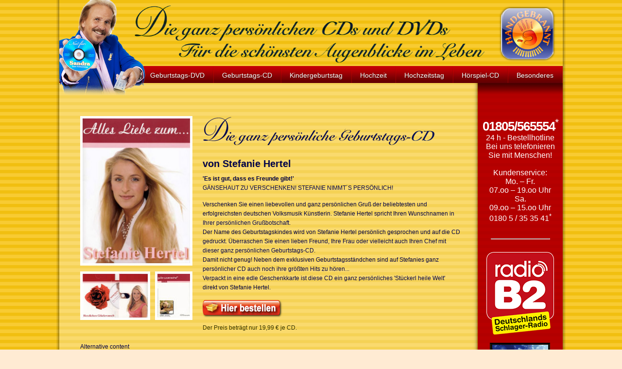

--- FILE ---
content_type: text/html
request_url: https://www.handgebrannt.de/geburtstagscd_stefanie.html?warenkorb_id=27140609
body_size: 20884
content:


<!DOCTYPE HTML PUBLIC "-//W3C//DTD XHTML 1.0 Strict//EN" "http://www.w3.org/TR/xhtml1/DTD/xhtml1-strict.dtd">
<html class="cufon-active cufon-ready" xml:lang="en" xmlns="http://www.w3.org/1999/xhtml">
<head>

<meta http-equiv="Content-Type" content="text/html; charset=UTF-8">
	<title>handgebrannt.de  - Die ganz persönliche Geburtstags-CD von Stefanie Hertel</title>
	<meta name="description" content="&quot;Es ist gut, dass es Freunde gibt!&quot; 
GÄNSEHAUT ZU VERSCHENKEN! STEFANIE NIMMT´S PERSÖNLICH!
Verschenken Sie einen liebevollen und ganz persönlichen Gruß der beliebtesten und erfolgreichsten deutschen Volksmusik Künstlerin. Stefanie Hertel spricht Ihren Wunschnamen in Ihrer persönlichen Grußbotschaft. 
Der Name des Geburtstagskindes wird von Stefanie Hertel persönlich gesprochen und auf die CD gedruckt. Überraschen Sie einen lieben Freund, Ihre Frau oder vielleicht auch Ihren Chef mit dieser ganz persönlichen Geburtstags-CD. 
Damit nicht genug! Neben dem exklusiven Geburtstagsständchen sind auf Stefanies ganz persönlicher CD auch noch ihre größten Hits zu hören... 
Verpackt in eine edle Geschenkkarte ist diese CD ein ganz persönliches &quot;Stückerl heile Welt&quot; direkt von Stefanie Hertel.">
	<meta name="keywords" content="Frank Zander, Die ganz persönliche Geburtstags-CD, Die ganz persönliche Geburtstags-DVD, Die ganz persönliche Glückwunsch-CD, Geburtstag, Kindergeburtstag, Hochzeitstag, Hochzeit, Das personalisierte Geschenk, Das ganz persönliche Geschenk, ausgefallenes Geschenk, außergewöhnliches Geschenk, das besondere Geschenk, besondere Geschenke, CD Frank Zander, DVD Frank Zander, CD zum Geburtstag, CD zur Hochzeit, CD zum Hochzeitstag, CD zum Muttertag, CD zum Kindergeburtstag, CD Weihnachten, DVD zum Geburtstag, einmalige Geschenke, einzigartige Geschenke, exklusive Geschenke, Alles Gute zum Geburtstag, Geburtstags-CD mit Namen, personalisiertes Geschenk, Geschenk personalisiert, Geschenke Shop, Geschenke Tipp, witzige Geschenke, witzige Geschenkidee, individuelles Geschenk, individuelle Geschenkidee, kreatives Geschenk, kreative Geschenkidee, lustiges Geschenk, lustige Geschenkidee, originelles Geschenk, originelle Geschenkidee, persönliches Geschenk, persönliche Geschekidee, spezielle Geschenke, spezielle Geschenkidee, www geschenk, www geschenkidee, ">
	<meta property="og:image" content="http://www.handgebrannt.de/_img/karten/geb_hertel_a.jpg" />
	<meta property="og:type" content="article" />
	<meta property="og:title" content="handgebrannt.de  - Die ganz persönliche Geburtstags-CD von Stefanie Hertel" />
	<meta property="og:url" content="https://www.handgebrannt.de/geburtstagscd_stefanie.html" />
	<meta property="og:site_name" content="Handgebrannt" />
	<meta property="og:description" content="&quot;Es ist gut, dass es Freunde gibt!&quot; 
GÄNSEHAUT ZU VERSCHENKEN! STEFANIE NIMMT´S PERSÖNLICH!
Verschenken Sie einen liebevollen und ganz persönlichen Gruß der beliebtesten und erfolgreichsten deutschen Volksmusik Künstlerin. Stefanie Hertel spricht Ihren Wunschnamen in Ihrer persönlichen Grußbotschaft. 
Der Name des Geburtstagskindes wird von Stefanie Hertel persönlich gesprochen und auf die CD gedruckt. Überraschen Sie einen lieben Freund, Ihre Frau oder vielleicht auch Ihren Chef mit dieser ganz persönlichen Geburtstags-CD. 
Damit nicht genug! Neben dem exklusiven Geburtstagsständchen sind auf Stefanies ganz persönlicher CD auch noch ihre größten Hits zu hören... 
Verpackt in eine edle Geschenkkarte ist diese CD ein ganz persönliches &quot;Stückerl heile Welt&quot; direkt von Stefanie Hertel." />
	<style type="text/css" media="all">@import "/_data/inc/style/style.css";</style>
	<!--[if IE 7]>
		<style type="text/css">@import "/_data/inc/style/ie7.css";</style>
	<![endif]-->
	

	  <link media="screen" rel="stylesheet" href="/_data/inc/style/colorbox.css" />
	  <!-- http://ajax.googleapis.com/ajax/libs/jquery/1.4.2/jquery.min.js -->
		<script src="/_data/inc/js/jquery-1.7.1.min.js"></script>
		<script src="/_data/inc/js/jquery.colorbox.js"></script>

                 <script language="JavaScript" type="text/javascript" src="/_data/inc/includes/xpath.js"></script>
<script language="JavaScript" type="text/javascript" src="/_data/inc/includes/SpryData.js"></script>
<script language="JavaScript" type="text/javascript" src="/_data/inc/widgets/autosuggest/SpryAutoSuggest.js"></script>
	<script src="/_data/inc/js/jquery_cycle.js" type="text/javascript"></script>
	<script src="/_data/inc/js/jqFancyTransitions.js" type="text/javascript"></script>

	<script src="/_data/inc/js/jquery_audiocontrols/jquery.audiocontrol.js"></script>
	<link href="/_data/inc/style/audiocontrol.css" rel="stylesheet" type="text/css" />

	<script src="/_data/inc/js/jplayer/jquery.jplayer.min.js"></script>

<link href="/_data/inc/widgets/autosuggest/SpryAutoSuggest.css" rel="stylesheet" type="text/css" />
<style type="text/css">
.name{
	width: 230px;
	height: 30px;
	border: 0px solid #DDDDDD;
	padding-left: 0px;
}
</style>
        <script>
			$(document).ready(function(){
				//Examples of how to assign the ColorBox event to elements
				$("a[rel='example1']").colorbox();
				$("a[rel^='example']").colorbox({transition:"fade"});
				$("a[rel='example2']").colorbox({transition:"fade"});
				$("a[rel='example21']").colorbox({transition:"fade"});
				$("a[rel='example3']").colorbox({transition:"none", width:"75%", height:"75%"});
				$("a[rel='example4']").colorbox({slideshow:true});
				$(".example5").colorbox();
				$(".example6").colorbox({iframe:true, innerWidth:425, innerHeight:344});
				$(".example7").colorbox({width:"80%", height:"80%", iframe:true});
				$(".example8").colorbox({width:"50%", inline:true, href:"#inline_example1"});
				$(".example9").colorbox({
					onOpen:function(){ alert('onOpen: colorbox is about to open'); },
					onLoad:function(){ alert('onLoad: colorbox has started to load the targeted content'); },
					onComplete:function(){ alert('onComplete: colorbox has displayed the loaded content'); },
					onCleanup:function(){ alert('onCleanup: colorbox has begun the close process'); },
					onClosed:function(){ alert('onClosed: colorbox has completely closed'); }
				});

				//Example of preserving a JavaScript event for inline calls.
				$("#click").click(function(){
					$('#click').css({"background-color":"#f00", "color":"#fff", "cursor":"inherit"}).text("Open this window again and this message will still be here.");
					return false;
				});

				$('#slideshow1_1').cycle({
					fx:    'fade',
					timeout: 8000
				});
				$('#slideshow1_2').cycle({
					fx:    'fade',
					timeout: 8000,
					delay:300
				});
				$('#slideshow1_3').cycle({
					fx:    'fade',
					timeout: 8000,
					delay:600
				});
				/*$('#placeintro').tabs({ fx: { opacity: 'toggle' } });
				Cufon.replace('h1, .contentfront h3');
				$('a.popup').lightBox({fixedNavigation:true});*/
				$(":submit,input:image").bind("click dblclick",function(){
					$(this).attr("disabled", true);
					parentform=$(this).closest("form");
					parentform.submit();
				});
				$("form").append("<input type='hidden' name='warenkorb_id' value='0'>");
				$("#placeslideshow img").click(function(){
					url=$(this).attr("href");
				//	url=window.location.protocol+window.location.hostname+$(this).attr("href");
					window.location.href=url;
				});
			});
		</script>



    <script type="text/javascript" src="/_data/inc/js/audio-player.js"></script>
		<script type="text/javascript">
        AudioPlayer.setup("/_data/flash/handgebrannt.swf", {
						  width: 233,
						  initialvolume: 80,
						 	bg: "E80000",
						  leftbg: "C90000",
						  rightbg: "AD0000",
						  loader: "571313",
						  track: "FFFFFF",
         				transparentpagebg: "yes",
						volslider: "600000",
        				 left: "000000",
        				 lefticon: "FFFFFF",
						 righticon: "FFFFFF",
						 righticonhover: "B10000",
						 rightbghover: "FFFFFF",
						 tracker: "FEBABA",
						 skip: "FFFFFF",
						  });
		</script>

<script type="text/javascript">

function stopRKey(evt) {
  var evt = (evt) ? evt : ((event) ? event : null);
  var node = (evt.target) ? evt.target : ((evt.srcElement) ? evt.srcElement : null);
  if ((evt.keyCode == 13) && (node.type=="text"))  {return false;}
}

document.onkeypress = stopRKey;

</script>
<script type="text/javascript">

  var _gaq = _gaq || [];
  _gaq.push(['_setAccount', 'UA-2810118-1']);
  _gaq.push(['_trackPageview']);

  (function() {
    var ga = document.createElement('script'); ga.type = 'text/javascript'; ga.async = true;
    ga.src = ('https:' == document.location.protocol ? 'https://ssl' : 'http://www') + '.google-analytics.com/ga.js';
    var s = document.getElementsByTagName('script')[0]; s.parentNode.insertBefore(ga, s);
  })();

</script>
</head>

<body id="homepage">
<div id="fb-root"></div>
<script>(function(d, s, id) {
  var js, fjs = d.getElementsByTagName(s)[0];
  if (d.getElementById(id)) return;
  js = d.createElement(s); js.id = id;
  js.src = "//connect.facebook.net/de_DE/all.js#xfbml=1";
  fjs.parentNode.insertBefore(js, fjs);
}(document, 'script', 'facebook-jssdk'));</script>
<!-- ENDE Facebook-Root -->

<p><a class="skiplink" href="#maincontent">Skip over navigation</a></p>
<div id="container">
	<div id="bigglow">

	<div id="wrapper">
		<div id="header">
        <a name="oben" id="oben"></a><a href="index.html?warenkorb_id=0"><img src="/_img/empty.gif" width="1036" height="135" align="abstop"/></a>
		<!--<a href="index.html"><img src="/_img/back_menue3.png" width="1036" height="135" align="abstop"/></a>-->
			<div id="placemainmenu">
					﻿					  <ul id="mainmenu">
								<li><a href="/geburtstagsdvd.html?warenkorb_id=0">Geburtstags-DVD</a></li>
								<li><a href="/geburtstagscd.html?warenkorb_id=0">Geburtstags-CD</a>
								<ul>
										<li><a href="/geburtstagscd_frank.html?warenkorb_id=0">Frank Zander</a></li>
										<li><a href="/geburtstagscd_tuerk.html?warenkorb_id=0">Gizem &amp; Cevdet - türkisch</a></li>
										<li><a href="/geburtstagscd_werner.html?warenkorb_id=0">Werner Schulze Erdel</a></li>
										<li><a href="/geburtstagscd_achim.html?warenkorb_id=0">Achim Mentzel</a></li>
										<li><a href="/geburtstagscd_otto.html?warenkorb_id=0">Otto Waalkes</a></li>
										<li><a href="/geburtstagscd_stefanie.html?warenkorb_id=0">Stefanie Hertel</a></li>
										<li><a href="/geburtstagscd_matthias.html?warenkorb_id=0">Matthias Reim</a></li>
										<li><a href="/geburtstagscd_andre.html?warenkorb_id=0">André und die Morgenmädels</a></li>
									</ul>



								</li>
								<li><a href="/kindergeburtstag.html?warenkorb_id=0">Kindergeburtstag</a>

								</li>
								<li><a href="/hochzeit.html?warenkorb_id=0">Hochzeit</a></li>
								<li><a href="/hochzeitstag.html?warenkorb_id=0">Hochzeitstag</a>

								</li>
								<li><a href="/wuselcd.html?warenkorb_id=0">Hörspiel-CD</a>
								<ul>
										<li><a href="/wuselcd_1.html?warenkorb_id=0">Wusel Teil 1</a></li>
										<li><a href="/wuselcd_2.html?warenkorb_id=0">Wusel Teil 2</a></li>
										<li><a href="/wuselcd_3.html?warenkorb_id=0">Wusel Teil 3</a></li>
										<li><a href="/wuselcd_pack.html?warenkorb_id=0">Wusel-Pack</a></li>
										<li><a href="/radioteddy.html?warenkorb_id=0">Radio Teddy Windhauch</a></li>
									</ul>


								</li>
								<li><a href="/besonderes.html?warenkorb_id=0">Besonderes</a>

								<ul>
										<li><a href="/besonderes_schlagerolymp.html?warenkorb_id=0">Radio B2 - Schlagerolymp 2015</a></li>
										<li><a href="/besonderes_muttertag.html?warenkorb_id=0">Muttertags-CD</a></li>
										<li><a href="/besonderes_weihnachten.html?warenkorb_id=0">Weihnachts-CD</a></li>
										<li><a href="/besonderes_hund.html?warenkorb_id=0">Hunde-CD</a></li>
										<li><a href="/besonderes_frank.html?warenkorb_id=0">Frank Zander</a></li>
										<li><a href="/besonderes_henry.html?warenkorb_id=0">Henry Valentino</a></li>
									</ul>


								</li>
							</ul>
			</div><!--placemainmenu-->
		</div><!-- header -->


		<div id="content">
			<div id="maincontent">
			
		<div class='contentfront'>
<table border='0' align='left'>
    <tbody>
        <tr>
            <td width='43'>&nbsp;</td>
            <td width='252' valign='top'><a title='Karten-Vorderseite' rel='example2' href='/_img/karten/geb_hertel_a.jpg'><img src='/_img/karten/geb_hertel_a_kl.jpg' alt='' width='231' /></a><a title='Karten-Innenseite' rel='example2' href='/_img/karten/geb_hertel_b.jpg'><img src='/_img/karten/geb_hertel_b_kl.jpg' alt='' width='144' height='100' /></a><a title='Karten-Aussenseite' rel='example2' href='/_img/karten/geb_hertel_c.jpg'><img src='/_img/karten/geb_hertel_c_kl.jpg' alt='' width='77' height='100' /></a>
            <p>&nbsp;</p>
            <p id='audioplayer_1'>Alternative content</p>
            <script type='text/javascript'>
	AudioPlayer.embed('audioplayer_1', {soundFile: '/_data/audio/geburtstag/shertel/01shertel.mp3,/_data/audio/geburtstag/shertel/02shertel.mp3,/_data/audio/geburtstag/shertel/03shertel.mp3,/_data/audio/geburtstag/shertel/04shertel.mp3',
					    titles: 'Alles Liebe und Gute zum Geburtstag,Mach ein Fest aus deinem Leben,Die Antwort auf alles heißt Liebe,Es ist gut daß es Freunde gibt',
     artists: 'Stefanie Hertel',

					  });
    </script>
            <p>&nbsp;</p>
            <p><strong>01.</strong> Alles Liebe und Gute zum Geburtstag<br />
            <strong>02.</strong> Mach' ein Fest aus deinem Leben<br />
            <strong>03.</strong> Die Antwort auf alles hei&szlig;t Liebe<br />
            <strong>04.</strong> Es ist gut, dass es Freunde gibt</p>
            <!-- Facebook Like-Button Anfang -->             <br />
            <br />
            <div class="fb-like" data-href="https://www.handgebrannt.de/geburtstagscd_stefanie.html" data-send="false" data-width="250" data-show-faces="true" data-font="arial"></div>
             <!-- Facebook Like-Button Ende --></td>
            <td width='531' valign='top'>
            <h3><img alt='' src='/_img/titel/geb_cd.png' width='499' height='62' /></h3>
            <h3>von Stefanie Hertel</h3>
            <p><strong>'Es ist gut, dass es Freunde gibt!' </strong><br />
            G&Auml;NSEHAUT ZU VERSCHENKEN! STEFANIE NIMMT&acute;S PERS&Ouml;NLICH!</p>
            <p>Verschenken Sie einen liebevollen und ganz pers&ouml;nlichen Gru&szlig; der beliebtesten und erfolgreichsten deutschen Volksmusik K&uuml;nstlerin.  Stefanie Hertel spricht Ihren Wunschnamen in Ihrer pers&ouml;nlichen Gru&szlig;botschaft.  <br />
            Der Name des Geburtstagskindes wird von Stefanie Hertel pers&ouml;nlich gesprochen und auf die CD gedruckt.  &Uuml;berraschen Sie einen lieben Freund, Ihre Frau oder vielleicht auch Ihren Chef mit dieser ganz pers&ouml;nlichen Geburtstags-CD.  <br />
            Damit nicht genug! Neben dem exklusiven Geburtstagsst&auml;ndchen sind auf Stefanies ganz pers&ouml;nlicher CD auch noch ihre gr&ouml;&szlig;ten Hits zu h&ouml;ren...  <br />
            Verpackt in eine edle Geschenkkarte ist diese CD ein ganz pers&ouml;nliches 'St&uuml;ckerl heile Welt' direkt von Stefanie Hertel.</p>
            <a href='https://www.shop24direct.de/produkt/sku/2207854'><img src='/_img/preise/hier-bestellen.png' alt='Hier bestellen' title='' /></a><p><font color='#333300'>Der Preis beträgt nur 19,99 € je CD.</font></p></td>
        </tr>
        <tr>
            <td width='43'>&nbsp;</td>
            <td width='252' valign='top'>&nbsp;</td>
            <td width='531' valign='top'><img alt='' src='/_img/strich.png' width='331' height='19' /></td>
        </tr>
        <tr>
            <td width='43'>&nbsp;</td>
            <td width='252' valign='top'>&nbsp;</td>
            <td width='531' valign='top'>
            <h4 style='color:#00024b'>Zu diesem Geschenk empfehlen wir Ihnen noch folgende Artikel:</h4>
            <table width='531' cellspacing='0' cellpadding='0' border='0' align='left'>
                <tbody>
                    <tr>
                        <td width='167' valign='top'><a href='geburtstagscd_frank.html'><img alt='' src='/_img/karten/empfehlungen/geb_frank.jpg' width='140' height='200' align='left' /></a></td>
                        <td width='15' valign='top'>&nbsp;</td>
                        <td width='167' valign='top'>
                        <p><a href='geburtstagscd_stefanie.html'><img alt='' src='/_img/karten/empfehlungen/geb_hertel.jpg' width='150' height='200' align='left' /></a></p>
                        </td>
                        <td width='15'>&nbsp;</td>
                        <td width='167' valign='bottom'><a href='besonderes_happy.html'><img alt='' src='/_img/karten/empfehlungen/happy.jpg' width='144' height='144' align='bottom' /></a></td>
                    </tr>
                    <tr>
                        <td width='167' valign='top'>
                        <p>Die pers&ouml;nliche Geburtstags-CD &ndash; <strong>Frank Zander</strong><a href='geburtstagscd_frank.html'><strong><br />
                        </strong>&gt;&gt; zum Produkt</a></p>
                        </td>
                        <td width='15' valign='top'>&nbsp;</td>
                        <td width='167' valign='top'>
                        <p>Die pers&ouml;nliche Geburtstags-CD &ndash; <strong>Stefanie Hertel</strong><a href='geburtstagscd_stefanie.html'><strong><br />
                        </strong>&gt;&gt; zum Produkt</a></p>
                        </td>
                        <td width='15'>&nbsp;</td>
                        <td width='167' valign='top'>
                        <p><strong>Klassik-Variationen<br />
                        </strong> 'Happy Birthday'<a href='besonderes_happy.html'><br />
                        &gt;&gt; zum Produkt</a></p>
                        </td>
                    </tr>
                </tbody>
            </table>
            <h3 align='right'><a href='#oben'><span style='font-size:8pt'> nach oben</span>&uArr;</a></h3>
            </td>
        </tr>
    </tbody>
</table>
<div class='clear'>&nbsp;</div>
</div>
			</div><!-- maincontent -->
			</style>
    <div id="nav">

		<div id="hotline">
			</br>
            <span style="font-weight: bold; font-size: 1.6em; letter-spacing: -1px; display: block;">01805/565554<sup style="font-weight: normal;">*</sup></span>
			24 h - Bestellhotline<br />
			Bei uns telefonieren<br />
			Sie mit Menschen!<br />
			<br />
			Kundenservice:<br />

			Mo. – Fr. <br />
			07.oo – 19.oo Uhr<br/>
            Sa. <br />
            09.oo – 15.oo Uhr<br/>
            0180 5 / 35 35 41<sup>*</sup><br />
            <img src="/_img/weiss.png" alt="" width="10" height="20" />
		</div>
		<hr>
		<br/>
	<!--Radio B2-->
		<p class="symrechts">
		<a href="http://www.radiob2.de/" target="_blank"><img src="/_img/radio-b2/radio-B2.png" title="Radio B2" width="139" /></a>
		</p>
	<!--Radio B2-->
	<!--TV-->
		<p class="symrechts">
		<a href="http://www.youtube.com/handgebrannt?gl=DE&amp;user=handgebrannt&amp;hl=de&amp;hl=en" target="_blank"><img src="/_img/tv_103.gif" alt="" width="139" height="90" /></a>
		<br/>
		<a href="http://www.youtube.com/handgebrannt?gl=DE&amp;user=handgebrannt&amp;hl=de&amp;hl=en" target="_blank">TV-Spots</a>
		</p>
	<!--TV-->
	<!--Katalog-->
		<p class="symrechts"><a href="http://www.youblisher.com/p/1825389-Handgebrannt-GmbH-Katalog-2017/" target="pdf"><img src="/_img/logo_katalog.png"></a></p>
	<!--Katalog-->
	<!--Verrückte Namen-->
		<p class="symrechts"><a href="/verrueckte_namen.html"><img src="/_img/lustigenamen/verrueckte_namen_logo.png"></a></p>
	<!--Verrückte Namen-->
	<!--Siegel-->
		<p class="symrechts"><img src="/_img/siegel.png" alt="" /></p>
	<!--Siegel-->
	<!--Facebook-->
		<p class="symrechts"><a href="http://de-de.facebook.com/pages/Handgebrannt-Geschenkartikel-Vertriebs-GmbH/129608100406742" target="_blank"><img src="/_img/facebook.jpg" alt="" width="104" height="33" /></a></p>
	<!--Facebook-->
	<!--Ibiza-->
		<p class="symrechts"><a href="http://ibiza-sunset.com/" target="_blank"><img src="/_img/ibiza_sunset.png" alt="" width="105" height="49" /></a></p>
	<!--Ibiza-->
	<!--Zett-->
		<p class="symrechts"><a href="http://www.zett-records.de" target="_blank"><img src="/_img/zett.png" alt="" width="66" height="62" /></a></p>
	<!--Zett-->
	<hr>
	<!--Sidenavi-->
		<a href="index.html">Startseite</a>
        		<br/><a href="datenschutz.php">Datenschutz</a>
        <br/><a href="kontakt.php">Impressum &amp; Kontakt</a>
        	<!--Sidenavi-->
	<hr>
    <small><sup>*</sup> (0,14 €/Min.)</small>
    <br />&nbsp;
    </div>
			<div class="clear"></div>
		</div>
	</div>
	</div>
</div>

</body></html>


<!-- /home/strato/http/premium/rid/50/05/52435005/htdocs/neucms/ -->


--- FILE ---
content_type: text/css
request_url: https://www.handgebrannt.de/_data/inc/style/style.css
body_size: 26963
content:
/* Global Defaults
=====================================================================*/
body,div,dl,dt,dd,ul,ol,li,h1,h2,h3,h4,h5,h6,pre,form,fieldset,input,p,blockquote,table,tr,th,td,embed,object {
	margin:0;
	padding:0;
}
table{
	border-collapse:collapse;
	border-spacing:0;
}
fieldset,img,abbr{
	border:0;
}
ul {
	list-style:none;
}
caption,th {
	text-align:left;
}



a img {
	border:0;
}
:focus {
	outline: 0;
}
.clear {
	clear:both;
}
/* Global Elements
=====================================================================*/
body {
	background:#ffebd3 url(/_img/back_grund.png) repeat;
	font:12px arial, verdana, serif;
}
.replace{
	position:relative;
	margin:0;
	padding:0;
	/* \*/
	overflow:hidden;
	/* */
}
.replace span{
	display:block;
	position:absolute;
	top:0;
	left:0;
	z-index:1;
}
.skiplink{
	display:none;
}
/* Start CSS Coding
=====================================================================*/
body#homepage {
	background:#ffebd3 url(/_img/back_grund.png) repeat;
}
#container {
	width:100%;
}
#bigglow {
	width:100%;
	background:url(/_img/big_glow.png) no-repeat 50% 84px;
}
#smallglow {
	width:100%;
	background:url(/_img/small_glow.png) no-repeat 50% 84px;
}
#wrapper {
	width:1048px;
	margin:0 auto;
	background:url(/_img/schatten.png) repeat;
	height: auto;
}
#header {
	width:1036px;
	height:196px;
	margin:auto;
	text-align:center;
	background-image: url(/_img/back_menue2.png);
}




#logo{
	width:248px;
	height:109px;
	font-size:12px;
	position:relative;
	overflow:hidden;
	display:inline;
	float:left;
	text-indent:-5000px;
	margin:0 0 0 -3px;
}
#logo span{
	background:url(/_img/logo.png) no-repeat;
	position:absolute;
	width:100%;
	height:100%;
	cursor:pointer;
}
#placemainmenu {
	width:1000px;
	height:35px;
	float:right;
	margin:-2px 0 0 0;
}
#mainmenu {
	float:right;
	height:35px;
	background:url(/_img/sepmenu.png) no-repeat 0 100%;
}
#mainmenu li {
	display:inline;
	float:left;
	height:35px;
	background:url(/_img/sepmenu.png) no-repeat 100% 100%;
	padding:0 4px 0 2px;
	position:relative;
	z-index:500;
}
#mainmenu li a {
	display:inline;
	float:left;
	height:17px;
	padding:11px 15px 0 15px;
	color:#ffffff;
	font-family:"Trebuchet MS", Arial, Helvetica, sans-serif;
	font-size:14px;


	text-shadow:1px 1px 1px #4d0702;
}
#mainmenu li:hover a, #mainmenu li.active a {
	border-top:1px solid #5e0600;
	border-left:1px solid #5e0600;
	border-right:1px solid #5e0600;
	height:17px;
	padding:11px 14px 0 14px;
	background:url(/_img/menu_hover.png) repeat-x;
	color:#fff;
	text-decoration:none;
}
/* Start CSS POPUP Menu
=====================================================================*/
#placemainmenu ul ul {
	position:absolute;
	z-index:500;
	display:none;
	width:206px;
	margin: 0;
	top: 35px;
	left:2px;
	text-align:left;
	background:#750a02;
	border-left:1px solid #5e0600;
	border-right:1px solid #5e0600;
	border-bottom:1px solid #5e0600;
	padding:5px 0 10px 0;
}
#placemainmenu ul li ul li {
	display: inline;
	float: left;
	width: 206px;
	height:32px;
	background:url(/_img/sepdropdown.png) no-repeat 50% 100%;
	float: left;
	position:relative;
	padding:0;
}
#placemainmenu #mainmenu li:hover ul li.popup a, #placemainmenu #mainmenu li:hover ul li.popup a:link, #placemainmenu #mainmenu li:hover ul li.popup a:visited {
	background:url(/_img/arrow_dropdown.png) no-repeat 180px 10px;
}
#placemainmenu ul ul ul {
	position:absolute;
	z-index:1000;
	display:none;
	width:206px;
	margin: 0;
	top: -5px;
	left:195px;
	background:#750a02;
	border:1px solid #5e0600;
}
#placemainmenu ul li ul li ul li {
	display: inline;
	float: left;
	width: 193px;
	height:36px;
	padding: 0;
}
#placemainmenu #mainmenu li:hover ul li {
	background:url(/_img/sepdropdown.png) no-repeat 50% 100%;
}
#placemainmenu #mainmenu li:hover ul li a, #placemainmenu #mainmenu li:hover ul li a:link, #placemainmenu #mainmenu li:hover ul li a:visited {
	color:#ffda99;
	font-size:12px;
	width: 179px;
	height:28px;
	border:none;
	background: none;
	padding: 8px 12px 0 12px;
	font-weight:lighter;
	text-shadow:none;
}
#placemainmenu #mainmenu li:hover ul li a:hover, #placemainmenu #mainmenu li ul li a:hover {
	text-decoration:none;
	color:#fff;
	background:none;
}
#placemainmenu #mainmenu li:hover ul li.popup ul li a, #placemainmenu #mainmenu li:hover ul li.popup ul li a:link, #placemainmenu #mainmenu li:hover ul li.popup ul li a:visited {
	background:none;
}
div#placemainmenu li:hover ul ul,
div#placemainmenu li li:hover ul ul
{display:none;}

div#placemainmenu li:hover ul,
div#placemainmenu li li:hover ul
{display:block;}
/* End CSS Drop Down Menu */
#intro {
	width:985px;
	height:363px;
}
#placeintro {
	width:416px;
	height:363px;
	float:left;
}
#placeintro .ui-tabs-panel {
	width:416px;
	height:300px;
	padding:10px 0;
}
#placeintro h1 {
	color:#fff;
	font-size:34px;
	padding:0 0 12px 0;
}
#placeintro h1 span {
	color:#ffe99b;
}
#placeintro .ui-tabs-panel p {
	font-size:14px;
	color:#fff;
	padding:0 0 12px 0;
	line-height:1.6em;
}
#placeintro .ui-tabs-panel h2 {
	font-size:16px;
	color:#fff;
	padding:0 0 10px 0;
}
.butmore, .butmore:link, .butmore:visited {
	width:130px;
	height:25px;
	background:url(/_img/but_more.png) no-repeat;
	float:right;
	text-align:center;
	font-size:12px;
	font-weight:bold;
	color:#ffe99b;
	text-transform:uppercase;
	padding:11px 0 0 0;
	display:inline;
	margin:5px 12px 0 0;
}
.butmore:hover {
	background-position:0 -36px;
	color:#fff;
	text-decoration:none;
}
#menutabs {
	width:416px;
	height:43px;
}
#menutabs li {
	height:43px;
	float:left;
	display:inline;
	background:url(/_img/septabs.png) no-repeat 100% 1px;
}
#menutabs li a, #menutabs li a:link, #menutabs li a:visited {
	height:28px;
	float:left;
	display:inline;
	padding:15px 16px 0 16px;
	color:#ffda99;
	font-weight:bold;
	text-transform:uppercase;
	text-decoration:none;
}
#menutabs li a:hover {
	color:#fff;
	text-decoration:none;
}
.ui-tabs .ui-tabs-hide {
     display: none;
}
#menutabs li.ui-tabs-selected a {
	background:#d32800;
	color:#fff;
}
#listlatestproject {
	padding:5px 0 0 0;
}
#listlatestproject li {
	width:70px;
	height:70px;
	display:inline;
	float:left;
	margin:0 13px 13px 0;
}
#listlatestproject li a {
	width:67px;
	height:67px;
	float:left;
	display:inline;
	background:#fff;
	padding:3px 0 0 3px;
	border:1px solid #b12200;
}
#listlatestproject li a:hover {
	background:#b12200;
}
#placeslideshow {
	width:795px;
	height:290px;
	float:right;
	padding-right: 20px;
}
/* Slideshow 1
=====================================================================*/
#placeslideshow1_1, #placeslideshow1_2 {
	width:265px;
	height:286px;
	float:left;
	display:inline;
	margin:0 0px 0 0;
}
#placeslideshow1_3 {
	width:265px;
	height:286px;
	float:left;
	display:inline;
	margin:0;
}
#placeslideshow1_1 h3, #placeslideshow1_2 h3, #placeslideshow1_3 h3 {
	font-size:14px;
	font-family:"Trebuchet MS", arial, serif;
	font-weight:lighter;
	height:24px;
	color:#ffe99b;
	padding:5px 0 0 0;
}
#placeslideshow1_1 h3 span, #placeslideshow1_2 h3 span, #placeslideshow1_3 h3 span {
	color:#fff;
}
#slideshow1_1, #slideshow1_2, #slideshow1_3 {
	width:265px;
	height:286px;
}
/* Slideshow 2
=====================================================================*/
#slideshow2 {
	width:795px;
	height:332px;
	border:1px solid #b12301;
}
.ft-title {
	width:513px;
	height:28px;
	text-transform:uppercase;
	padding:15px 0 0 15px;
	font-size:11px;
	font-weight:bold;
}
/*
=====================================================================*/
#content {
	width:1036px;
	padding:26px 0 0 0;
	margin:auto;
	text-align:center;
	background:url(/_img/back_mitte.png) repeat-y;
}
#maincontent {
	width:849px;
	float:left;
}

#maincontent a,a:link,a:visited,a:hover {
	color:#BC0000;
	text-decoration:none;
}

#placetestimonial {
	width:849px;
	padding:0 0 0px 0;
}
.imgtestimonial {
	float:none;
	text-align:center
	padding:10px 11px 12px 10px;
}
#contenttestimonial {
	width:568px;
}
#maincontent p#texttestimonial {
	font-size:16px;
	color:#212121;
	font-family:Georgia, Garamond, serif;
	line-height:1.4em;
	padding:0;
}
#maincontent p#textname {
	height:18px;
	background:url(/_img/quote.png) no-repeat 100% 0;
	padding:18px 49px 0 0;
	font-size:14px;
	color:#212121;
	float:left;
}
.contentfront {
	width:849px;
	padding:17px 0;
	text-align:left;
	color: 00024b;
}
.contentfrontleft {
	width:849px;
	float:left;
	padding:0 0 0 0px;
	text-align: left;
}
.contentfrontright {
	width:267px;
	float:right;
	padding:0 0 0 60px;
}
#maincontent .contentfront h3 {
	font-size:20px;
	color:#00024b;
	padding:0 0 10px 0;
}
#maincontent .contentfront p {
	color:#00024b;
	font-size:12px;
	line-height:1.6em;


}
.icon1 {
}
.icon2 {
	background:url(/_img/icon_2.png) no-repeat;
}
.icon3 {
	background:url(/_img/icon_3.png) no-repeat;
}
.icon4 {
	background:url(/_img/icon_4.png) no-repeat;
}
#nav {
	width:175px;
	float:right;
	font-family:"Trebuchet MS", Arial, Helvetica, sans-serif;
	font-size:16px;
	color:#FFFFFF;

}

#nav a,a:link,a:visited,a:hover {
	color:#FFFFFF;
	text-decoration:none;
}

#nav hr {
	width:120px;
	color:#474546;
	background-color:#474546;
}

.boxnav {
	width:170px;
	padding:0px 0px;
	margin:0 0 30px 0;
}

.titlenav {
	font-size:14px;
	color:#744e20;
	text-transform:uppercase;
	background:url(/_img/sepnav.png) repeat-x 0 100%;
	padding:0 0 10px 0;
	margin:0 0 15px 0;
}
#listblognav {
	margin:-10px 0 0 0;
}
#listblognav li {
	padding:12px 0;
	background:url(/_img/sepnav.png) repeat-x 0 100%;
}
#listblognav li h4 {
	font-size:14px;
	padding:0 0 2px 0;
}
#listblognav li h4 a, #listblognav li h4 a:link, #listblognav li h4 a:visited {
	color:#996f3c;
}
.dateblognav {
	font-size:11px;
	color:#696969;
}
#listblognav li p {
	font-size:12px;
	color:#3a3a3a;
	padding:7px 0 0 0;
	line-height:1.4em;
}
.butmorenav, .butmorenav:link, .butmorenav:visited {
	width:120px;
	height:27px;
	float:right;
	background:url(/_img/but_morenav.png) no-repeat;
	text-align:center;
	margin:10px 0 0 0;
	color:#744e20;
	text-transform:uppercase;
	font-weight:bold;
	padding:9px 0 0 0;
	text-shadow:1px 1px 1px #fdebd5;
}
.butmorenav:hover {
	background-position:0 -36px;
	text-decoration:none;
	color:#ffe99b;
	text-shadow:1px 1px 1px #6f1601;
}
/* Lightbox
=====================================================================*/
#jquery-overlay {
	position: absolute;
	top: 0;
	left: 0;
	z-index: 1000;
	width: 100%;
	height: 500px;
}
#jquery-lightbox {
	position: absolute;
	top: 0;
	left: 0;
	width: 100%;
	z-index: 1100;
	text-align: center;
	line-height: 0;
}
#jquery-lightbox a img { border: none; }
#lightbox-container-image-box {
	position: relative;
	background-color: #fff;
	width: 250px;
	height: 250px;
	margin: 0 auto;
}
#lightbox-container-image { padding: 10px; }
#lightbox-loading {
	position: absolute;
	top: 40%;
	left: 0%;
	height: 25%;
	width: 100%;
	text-align: center;
	line-height: 0;
}
#lightbox-nav {
	position: absolute;
	top: 0;
	left: 0;
	height: 100%;
	width: 100%;
	z-index: 10;
}
#lightbox-container-image-box > #lightbox-nav { left: 0; }
#lightbox-nav a { outline: none;}
#lightbox-nav-btnPrev, #lightbox-nav-btnNext {
	width: 49%;
	height: 100%;
	display: block;
}
#lightbox-nav-btnPrev {
	left: 0;
	float: left;
}
#lightbox-nav-btnNext {
	right: 0;
	float: right;
}
#lightbox-container-image-data-box {
	font: 10px Verdana, Helvetica, sans-serif;
	background-color: #fff;
	margin: 0 auto;
	line-height: 1.4em;
	overflow: auto;
	width: 100%;
	padding: 0 10px 0;
}
#lightbox-container-image-data {
	padding: 0 10px;
	color: #666;
}
#lightbox-container-image-data #lightbox-image-details {
	width: 70%;
	float: left;
	text-align: left;
}
#lightbox-image-details-caption { font-weight: bold; }
#lightbox-image-details-currentNumber {
	display: block;
	clear: left;
	padding-bottom: 1.0em;
}
#lightbox-secNav-btnClose {
	width: 66px;
	float: right;
	padding-bottom: 0.7em;
}
/*
=====================================================================*/
/* About Us
=====================================================================*/
#placetitle {
	width:985px;
	height:67px;
	margin:-30px 0 30px 0;
}
#placetitle h1 {
	padding:6px 0 0 0;
	margin:0;
	font-size:38px;
	color:#fff;
	float:left;
}
#placefeed {
	width:180px;
	height:38px;
	float:right;
	margin:18px 0 0 20px;
	display:inline;
}
#placefeed strong {
	font-size:12px;
	color:#fff;
	float:left;
	margin:7px 0 0 12px;
	display:inline;
}
#listfeed {
	float:right;
	height:32px;
}
#listfeed li {
	float:left;
	height:32px;
}
#menufeed_1{
	width:32px;
	height:32px;
	font-size:12px;
	position:relative;
	overflow:hidden;
	display:inline;
	float:left;
	text-indent:-5000px;
	margin:0 0 0 7px;
}
#menufeed_1 span{
	background:url(/_img/icon_rss.png) no-repeat;
	position:absolute;
	width:100%;
	height:100%;
	cursor:pointer;
}
#menufeed_2{
	width:32px;
	height:32px;
	font-size:12px;
	position:relative;
	overflow:hidden;
	display:inline;
	float:left;
	text-indent:-5000px;
	margin:0 0 0 7px;
}
#menufeed_2 span{
	background:url(/_img/icon_email.png) no-repeat;
	position:absolute;
	width:100%;
	height:100%;
	cursor:pointer;
}
#maincontent p, #fullwidth p {
	font-size:12px;
	color:#3a3a3a;
	line-height:1.6em;
	padding:0 0 15px 0;
}
#maincontent img {
	margin-bottom:10px;
	margin-right: 10px;
}
.imgleft {
	float:left;
	margin:0 0 10px 25px;
}

.imgside {
	float:left;
	margin:0 0 10px 10px;
}
.imgright {
	float:right;
	margin:0 0 10px 20px;
}
.imgframes {
	border:1px solid #bcbcbc;
	padding:7px;
	background:#fff url(/_img/frames.png) repeat-x 0 100%;
}
#maincontent h2, #fullwidth h2 {
	font-size:22px;
	color:#000;
	padding:0 0 8px 0;
	background:url(/_img/sepcontent.png) repeat-x 0 100%;
	margin:0 0 15px 0;
}
#maincontent h3, #fullwidth h3 {
	font-size:18px;
	color:#00024b;
	padding:0 0 15px 0;
}
#maincontent h4, #fullwidth h4 {
	font-size:16px;
	color:#000;
	padding:0 0 15px 0;
}
#maincontent h5, #fullwidth h5 {
	font-size:14px;
	color:#000;
	padding:0 0 15px 0;
}
#maincontent h6, #fullwidth h6 {
	font-size:12px;
	color:#000;
	padding:0 0 15px 0;
}
#maincontent ul, #fullwidth ul {
	padding:0 15px 0 9px;
	margin:0 0 15px 0;
}
#maincontent ul li, #fullwidth ul li {
	padding:0 0 0 20px;
	background:url(/_img/bullet.png) no-repeat 0 2px;
	margin:0 0 7px 0;
	font-size:12px;
	color:#00024b;
}
.menunav {
	width:230px;
	margin:-10px 0 0 0;
}
.menunav li {
	width:230px;
	float:left;
	display:inline;
	background:url(/_img/sepnav.png) repeat-x 0 100%;
}
.menunav li a, .menunav li a:link, .menunav li a:visited {
	width:212px;
	float:left;
	display:inline;
	background:url(/_img/bulletnav.png) no-repeat 0 9px;
	padding:9px 0 11px 18px;
	color:#996f3c;
}
/* News List
=====================================================================*/
#maincontent ul#listnews {
	padding:0;
	margin:0;
}
#maincontent ul#listnews li {
	padding:0;
	background:url(/_img/sepcontent.png) repeat-x 0 100%;
	padding:10px 0;
}
#maincontent ul#listnews li h2 {
	background:none;
	padding:0;
	margin:0;
}
#maincontent ul#listnews li ul.listnewsinfo li, #maincontent ul.listnewsinfo li {
	display:inline;
	float:left;
	background:none;
	padding:2px 0 0 20px;
	margin:0 15px 0 0;
	font-size:11px;
	color:#7e7e7e;
	height:14px;
}
#maincontent ul#listnews li ul.listnewsinfo, #maincontent ul.listnewsinfo {
	padding:0;
	margin:4px 0 13px 0;
	height:16px;
}
#maincontent ul#listnews li ul.listnewsinfo li a, #maincontent ul#listnews li ul.listnewsinfo li a:link, #maincontent ul#listnews li ul.listnewsinfo li a:visited, #maincontent ul.listnewsinfo li a, #maincontent ul.listnewsinfo li a:link, #maincontent ul.listnewsinfo li a:visited {
	color:#5f5f5f;
}
#maincontent ul#listnews li ul.listnewsinfo li.icontag, #maincontent ul.listnewsinfo li.icontag {
	background:url(/_img/icon_tag.png) no-repeat;
}
#maincontent ul#listnews li ul.listnewsinfo li.iconcomment, #maincontent ul.listnewsinfo li.iconcomment {
	background:url(/_img/icon_comment.png) no-repeat;
}
#maincontent ul#listnews li ul.listnewsinfo li.iconcal, #maincontent ul.listnewsinfo li.iconcal {
	background:url(/_img/icon_cal.png) no-repeat;
}
#maincontent #listpages {
	height:23px;
	margin: 5px 0 15px 0;
	padding: 0;
	float: right;
}
#maincontent #listpages li {
	margin:0 2px 0 0;
	height:23px;
	float:left;
	font-size:11px;
	display:inline;
	background:none;
	padding:0;
}
#maincontent #listpages li.unclick {
	margin:0 2px 0 0;
	height:18px;
	border:1px solid #fad6ac;
	color:#ebb577;
	padding:5px 8px 0 8px;
	background:#fee5c6;
}
#maincontent #listpages li.dotted {
	height:18px;
	font-size:11px;
	padding:5px 5px 0 5px;
}
#maincontent #listpages li a, #maincontent #listpages li a:link, #maincontent #listpages li a:visited {
	padding:5px 8px 0 8px;
	height:18px;
	display:inline;
	float:left;
	border:1px solid #fad6ac;
	color:#d32800;
	background:#fee5c6;
}
#maincontent #listpages li a.active, #maincontent #listpages li a.active:link, #maincontent #listpages li a.active:visited {
	background:#d32800;
	border:1px solid #d32800;
	color:#fff;
}
#maincontent #listpages li a:hover {
	border:1px solid #d32800;
	text-decoration:none;
}
/* News Detail
=====================================================================*/
#maincontent h3.titlecomment {
	font-size:18px;
	color:#000;
	background:url(/_img/sepcontent.png) repeat-x;
	padding:10px 0;
	margin:5px 0 0 0;
}
#maincontent ul#listcomment {
	padding:0;
	margin:0 0 15px 0;
}
#maincontent ul#listcomment li {
	padding:19px 19px 10px 19px;
	margin:0;
	background:#fdefdf;
	border:1px solid #fee5c7;
	margin:0 0 15px 0;
}
#maincontent ul#listcomment li img {
	float:left;
	padding:3px;
	background:#fff;
	border:1px solid #efd1ac;
}
.placecomment {
	width:575px;
	float:right;
}
#maincontent ul#listcomment li .placecomment h4 {
	font-size:14px;
	color:#3a3a3a;
	float:left;
}
.datecomment {
	float:left;
	font-size:11px;
	color:#7e7e7e;
	display:inline;
	margin:3px 0 10px 10px;
}
#frmcomment {
	padding: 10px 0;
}
#frmcomment label {
	display: block;
	font-size: 12px;
	color: #2f2f2f;
	font-weight: bold;
}
#frmcomment label span {
	font-weight: lighter;
}
.textboxcomment {
	width: 323px;
	height: 20px;
	background: #f6f6f6;
	border: 1px solid #d2d2d2;
	margin: 3px 0 10px 0;
	font-family: arial, verdana, serif;
	font-size: 11px;
	color: #1a1a1a;
	padding: 4px 3px 0 3px;
}
.textareacomment {
	width: 600px;
	height: 134px;
	background: #f6f6f6;
	border: 1px solid #d2d2d2;
	margin: 3px 0 10px 0;
	font-family: arial, verdana, serif;
	font-size: 11px;
	color: #1a1a1a;
	padding: 4px 3px 0 3px;
}
.submitcomment {
	width: 142px;
	height: 34px;
	background: url(/_img/submit_comment.png) no-repeat;
	border: none;
	color: #fff;
	font-size: 12px;
	font-weight: bold;
	text-transform: uppercase;
	cursor: pointer;
	padding:0 0 3px 0;
	color:#744e20;
	font-family:Arial, verdana, serif;
	text-shadow:1px 1px 1px #fdebd5;
}
.submitcomment:hover {
	background-position:0 -34px;
	color:#ffe99b;
	text-shadow:1px 1px 1px #6f1601;
}
#maincontent ul.listportfolioservice {
	padding:0;
	margin:0;
}
#maincontent ul.listportfolioservice li {
	height:107px;
	float:left;
	display:inline;
	margin:0 12px 25px 0;
	background:none;
	padding:0
}
#maincontent ul.listportfolioservice li a {
	height:95px;
	float:left;
	display:inline;
	border:1px solid #bcbcbc;
	padding:5px;
	background:#fff url(/_img/frames.png) repeat-x 0 100%;
}
#maincontent ul.listportfolioservice li a:hover {
	border:1px solid #9e0d00;
}
.boxnav p {
	font-size:12px;
	color:#006;
	line-height:1.6em;
	padding:0 0 15px 0;
}
/* Portfolio List
=====================================================================*/
#fullwidth {
	width:985px;
}
#fullwidth ul#menutabsport {
	margin:0;
	padding:0;
	height:55px;
	background:url(/_img/sepcontent.png) repeat-x 0 100%;
	margin:0 0 15px 0;
}
#fullwidth ul#menutabsport li {
	margin:0 17px 0 0;
	padding:0;
	float:left;
	display:inline;
	width:183px;
	height:36px;
}
#fullwidth ul#menutabsport li a, #fullwidth ul#menutabsport li a:link, #fullwidth ul#menutabsport li a:visited {
	width:183px;
	height:26px;
	background:url(/_img/but_tabs.png) no-repeat;
	float:left;
	display:inline;
	color:#744e20;
	text-transform:uppercase;
	font-weight:bold;
	padding:10px 0 0 0;
	text-shadow:1px 1px 1px #fdebd5;
	text-align:center;
}
#fullwidth ul#menutabsport li a:hover, #fullwidth ul#menutabsport li.ui-tabs-selected a {
	background-position:0 -36px;
	text-decoration:none;
	color:#ffe99b;
	text-shadow:1px 1px 1px #6f1601;
}
#fullwidth ul.listportfoliotabs {
	margin:10px 0 0 0;
	padding:0 0 0 10px;
}
#fullwidth ul.listportfoliotabs li {
	height:107px;
	float:left;
	display:inline;
	margin:0 22px 25px 0;
	background:none;
	padding:0
}
#fullwidth ul.listportfoliotabs li a {
	height:95px;
	float:left;
	display:inline;
	border:1px solid #bcbcbc;
	padding:5px;
	background:#fff url(/_img/frames.png) repeat-x 0 100%;
}
#fullwidth ul.listportfoliotabs li a:hover {
	border:1px solid #9e0d00;
}
/* Portfolio Detail
=====================================================================*/
#placetabsport {
	width:985px;
	height:363px;
}
#placetabsport #listlatestproject {
	width:450px;
	float:left;
}
#placetabsport h1 {
	color:#fff;
	font-size:34px;
	padding:0 0 12px 0;
}
#placetabsport .ui-tabs-panel {
	margin:-52px 0 0 0;
	border:1px solid #b12301;
	width:528px;
	height:332px;
	float:right;
}
/* Contact Us
=====================================================================*/
#placemap {
	border:1px solid #bcbcbc;
	padding:7px;
	background:#fff url(/_img/frames.png) repeat-x 0 100%;
	width:669px;
	height:200px;
	margin:0 0 15px 0;
}
#placemap iframe {
	width:669px;
	height:200px;
	border:none;
}
.errordiv {
	display:block;
	border:1px solid #f2a9a9;
	padding:5px;
	color:#f00;
	font-size:11px;
	margin:8px 0 0 0;
}
.correctdiv {
	display:block;
	border:1px solid #b6e47a;
	padding:5px;
	color:#629c17;
	font-size:11px;
	margin:8px 0 0 0;
	background:#d7fca8;
}
#frmcontact {
	padding:10px 0 30px 0;
}
#frmcontact label {
	float:left;
	font-size:12px;
	width:150px;
	padding:3px 0 0 16px;
	margin:10px 0 0 0;
	font-weight:bold;
	color: #2f2f2f;
}
#frmcontact span {
	color:#a50e0e;
	font-size:12px;
	font-weight:bold;
}
#frmcontact br {
	clear:left;
}
.textboxcontact {
	width:390px;
	height:22px;
	border:1px solid #c4c4c4;
	padding:3px 5px 0 5px;
	margin:10px 0 0 0;
}
.textareacontact {
	width:390px;
	height:150px;
	border:1px solid #c4c4c4;
	font-family:Arial, verdana,serif;
	font-size:12px;
	padding:5px;
	margin:10px 0 0 0;
}
.submitcontact {
	width: 142px;
	height: 34px;
	background: url(/_img/submit_comment.png) no-repeat;
	border: none;
	color: #fff;
	font-size: 12px;
	font-weight: bold;
	text-transform: uppercase;
	cursor: pointer;
	padding:0 0 3px 0;
	color:#744e20;
	font-family:Arial, verdana, serif;
	text-shadow:1px 1px 1px #fdebd5;
	margin:20px 0 0 0;
}
.submitcontact:hover {
	background-position:0 -34px;
	color:#ffe99b;
	text-shadow:1px 1px 1px #6f1601;
}
#listcontact li {
	font-size:12px;
	color:#3a3a3a;
	line-height:1.6em;
	margin:0 0 15px 0;
	padding:0 0 0 23px;
}
#iconoffice {
	background:url(/_img/icon_building.png) no-repeat;
}
#iconphone {
	background:url(/_img/icon_telephone.png) no-repeat;
}
/* Typography
=====================================================================*/
#maincontent blockquote, #fullwidth blockquote {
	padding:0 0 0 40px;
	background:url(/_img/quote_1.png) no-repeat;
}
#maincontent blockquote p, #fullwidth blockquote {
	font-family:Georgia, Garamond, serif;
	color:#9a9a9a;
	font-size:14px;
}

table thead th {
	height: 30px;
	background: url(/_img/tblhead.png) repeat-x;
	border-right: 1px solid #fff;
	border-bottom: 1px solid #fff;
	padding: 0 0 0 10px;
	font-size: 12px;
}
table tbody td, table tfoot td {
	height: 25px;
	vertical-align: left;
	color: #606060;
	font-size: 11px;
	text-align: left;
}
table tbody tr.odd td {
	background: #efefef;
}
table tbody tr td.cellfeat, table tbody tr.odd td.cellfeat {
	background: #dcdcdc;
	padding: 2px 0 2px 10px;
	font-size: 12px;
	font-weight: bold;
	color: #444;
	text-align: left;
}
/* Footer
=====================================================================*/
#footer {
	width:985px;
	height:288px;
	margin:20px auto 0 auto;
	background:url(/_img/back_footer.png) no-repeat 50% 1px;
}
#footer1 {
	width:260px;
	height:244px;
	float:left;
	display:inline;
	margin:0 30px 0 0;
}
#menunetworking {
	width:260px;
	padding:22px 0 0 0;
}
#menunetworking li {
	width:260px;
	height:45px;
	float:left;
	background:url(/_img/menu_networking.png) no-repeat;
	margin:0 0 8px 0;
}
#menunetworking li a {
	width:204px;
	height:30px;
	display:inline;
	margin:0 0 0 1px;
	border-left:7px solid #bfbfbf;
	float:left;
	font-size:12px;
	color:#737373;
	font-weight:bold;
	padding:13px 0 0 47px;
}
#menufacebook {
	background:url(/_img/icon_facebook.png) no-repeat 8px 0;
}
#menufacebook:hover {
	border-left:7px solid #3f64a3;
	color:#3f64a3;
	text-decoration:none;
	background-position:8px -43px;
}
#menutwitter {
	background:url(/_img/icon_twitter.png) no-repeat 8px 0;
}
#menutwitter:hover {
	border-left:7px solid #62d7dd;
	color:#62d7dd;
	text-decoration:none;
	background-position:8px -43px;
}
#menuflickr {
	background:url(/_img/icon_flickr.png) no-repeat 8px 0;
}
#menuflickr:hover {
	border-left:7px solid #ff0089;
	color:#ff0089;
	text-decoration:none;
	background-position:8px -43px;
}
#menulinkedin {
	background:url(/_img/icon_linkedin.png) no-repeat 8px 0;
}
#menulinkedin:hover {
	border-left:7px solid #227aa5;
	color:#227aa5;
	text-decoration:none;
	background-position:8px -43px;
}
#footer2 {
	width:395px;
	height:244px;
	float:left;
	display:inline;
	margin:0 30px 0 0;
}
#footer2 h5, #footer3 h5 {
	background:url(/_img/sepfooter.png) repeat-x 0 100%;
	font-size:14px;
	color:#ffe99b;
	padding:10px 0 13px 0;
	margin:12px 0 0 0;
}
#menufooter1 {
	width:182px;
	float:left;
	padding:5px 0 0 0;
	display:inline;
	margin:0 30px 0 0;
}
#menufooter1 li, #menufooter2 li {
	margin:14px 0;
}
#menufooter1 li a, #menufooter1 li a:link, #menufooter1 li a:visited, #menufooter2 li a, #menufooter2 li a:link, #menufooter2 li a:visited {
	font-size:12px;
	color:#ffe99b;
}
#menufooter2{
	width:182px;
	float:left;
	padding:5px 0 0 0;
}
#footer3 {
	width:270px;
	height:244px;
	float:right;
	position:relative;
}
#twitterbird {
	width:38px;
	height:47px;
	background:url(/_img/icon_twitterbird.png) no-repeat;
	position:absolute;
	z-index:10;
	top:8px;
	right:0;
}
#texttwitter li {
	font-size:12px;
	color:#fff;
	line-height:1.6em;
	padding:9px 0 11px 0;
	background:url(/_img/sepfooter.png) repeat-x 0 100%;
}
#texttwitter li a, #texttwitter li a:link, #texttwitter li a:visited {
	color:#ffe99b;
	text-decoration:underline;
}
#footerbottom {
	width:985px;
	height:44px;
}
#footerbottom h6 {
	font-size:11px;
	float:left;
	color:#fff;
	padding:17px 0 0 0;
}
#menufooter3 {
	height:13px;
	float:right;
	margin:16px 0 0 0;
}
#menufooter3 li {
	float:left;
	display:inline;
	background:url(/_img/sepmenufooter.png) no-repeat 100% 2px;
	padding:0 15px 0 13px;
}
#menufooter3 li a, #menufooter3 li a:link, #menufooter3 li a:visited {
	font-size:11px;
	color:#ffe99b;
}

.warenkorb {
	font-size:0.9em;
}

.symrechts{
	margin-bottom:10px;
	margin-top:0px;
}


--- FILE ---
content_type: text/css
request_url: https://www.handgebrannt.de/_data/inc/style/audiocontrol.css
body_size: 324
content:
#fallback {
	display: none;
}

.audioButton {
	background: url("/_data/inc/style/audiocontrol_btn.png") no-repeat 0 7px;
	cursor: pointer;
	margin: 0;
	padding: 10px 10px 10px 25px;
	width: 200px;
}

.audioButton:hover {
	background-position: 0 -33px;
}

.audioButton.playing {
	background-position: 0 -73px;
}

.audioButton.playing:hover {
	background-position: 0 -113px;
}

.audioButton.loading,
.audioButton.loading:hover {
	background-position: 0 -153px;
}

#player {
	display: none;
}


--- FILE ---
content_type: text/css
request_url: https://www.handgebrannt.de/_data/inc/widgets/autosuggest/SpryAutoSuggest.css
body_size: 412
content:
@charset "UTF-8";

/* SpryAutoSuggest.css - version 0.2 - Spry Pre-Release 1.6.1 */

/* Copyright (c) 2006. Adobe Systems Incorporated. All rights reserved. */

.hideSuggestClass{
	border: 2px solid #999999;
	background-color: white;
	height: 75px;
	overflow:auto;
	display:none;
	width: 250px;
	margin: 0px;
	cursor: pointer;
	z-index: 1011;
}

.showSuggestClass .hideSuggestClass{
	display: block !important;
}

.showSuggestClass .hoverSuggestClass{
	background-color: #CCCCCC !important;
}

.iframeSuggest
{
	position: absolute;
	z-index: 1010;
	filter:alpha(opacity:0.1);
}


--- FILE ---
content_type: text/javascript
request_url: https://www.handgebrannt.de/_data/inc/js/jquery_audiocontrols/jquery.audiocontrol.js
body_size: 6914
content:
(function ($) {
  $.fn.audiocontrol = function(options) {
		/********************
		 ** Provide default settings and a mechanism for overriding with options object
		 ********************/
		var defaults = {
			audioButtonClass: "audioButton",  			//class applied to DOM elements used as buttons
			defaultMediaExtension: ".mp3",				//file extension used by flash version of audio player
			flashAudioPlayerPath: "/_data/inc/js/jquery_audiocontrols/player.swf",		//path to flash version of audio player
			flashObjectID: "audioPlayer",				//id of flash object
			loadingClass: "loading",					//class applied to buttons while media loads
			playerContainer: "player",					//id of DOM element that contains audio element (or is replaced by flash)
			playingClass: "playing",					//class applied to buttons while media plays
			swfobjectPath: "/_data/inc/js/jquery_audiocontrols/swfobject.js"			//path to swfobject.js used to embed flash movie in page
		};

		var currentTrack;							//reference to the current(or last played) track
		var isPlaying = false;						//track play state of track
		var isFlash = false;						//force player into flash mode for testing
		var audio;									//audio element or id of embedded flash player

		//vars for caching jQuery wrapped sets
		var $player;
		var $buttons;
		var $tgt;

		/********************
		 ** The play, resume and pause methods differ depending on the playback mode (html5 or flash) of the player.
		 ** Instead of repeatedly testing isFlash every time one of those methods is called, I test once
		 ** in init() and use playTrack, resumeTrack and pauseTrack to hold references to the functions that are properties
		 ** of the htmlFunctions or flashFunctions object.
		 **
		 ** I create a new instance of the Audio element for every new track in html5 mode. This is because Audio events (canplay, ended, etc)
		 ** don't fire consistently across all browsers when resetting the src attribute of a previously created Audio element.
		 ********************/
		var playTrack;
		var resumeTrack;
		var pauseTrack;
		/********************
		 ** Some actions such as updating UI and vars are necessary on change of track state regardless of playback mode.
		 ** These common functions are called from both htmlFunctions and flashFunctions.
		 ********************/
		var common = {
			playTrack: function() {
				currentTrack = $tgt.attr("href");
				//alert("Spiele "+currentTrack);
				isPlaying = true;
				$tgt.addClass(defaults.loadingClass);
				$buttons.removeClass(defaults.playingClass);
			},
			pauseTrack: function() {
				$tgt.removeClass(defaults.playingClass);
				isPlaying = false;
			},
			resumeTrack: function() {
				$tgt.addClass(defaults.playingClass);
				isPlaying = true;
			}
		}
		var htmlFunctions = {
			playTrack: function(evt) {
				common.playTrack();
				if(audio) {
					audio.pause();
					removeListeners(audio);
					$player.html("");
				}

			    audio = new Audio('');
			    audio.id = "audio";
				audio.preload = "auto";
				audio.autoplay = "autoplay";
				addListeners(audio);


			    audio.src = currentTrack + defaults.defaultMediaExtension;
				$player.append(audio);
			},
			pauseTrack: function() {
				audio.pause();
				common.pauseTrack();
			},
			resumeTrack: function() {
				audio.play();
				common.resumeTrack();
			}
		};
		var flashFunctions = {
			playTrack: function(evt) {
				common.playTrack();
				audio = document.getElementById(defaults.flashObjectID);
				addListeners(window);
				audio.playFlash(currentTrack + defaults.defaultMediaExtension);

			},
			pauseTrack: function() {
				audio.pauseFlash();
				common.pauseTrack();
			},
			resumeTrack: function() {
				audio.playFlash();
				common.resumeTrack();
			}
		};

		if (options) {
			$.extend(defaults, options);
		}

		$player = $("#"+defaults.playerContainer);
		//alert("Container: "+defaults.playerContainer);
		$buttons = $("."+defaults.audioButtonClass);

		playTrack = htmlFunctions.playTrack;
		resumeTrack = htmlFunctions.resumeTrack;
		pauseTrack = htmlFunctions.pauseTrack;

		$('.controls').bind('click',function(event){
			                              updateTrackState(event)
		                            });

		if(isFlash || !document.createElement('audio').canPlayType) {
			return useFlash();
		}


		if(canPlay("MP3")) {
			defaults.defaultMediaExtension = ".mp3";
	//	} else if(canPlay("OGG")) {
	//		defaults.defaultMediaExtension = ".ogg";
		} else {
			return useFlash();
		}

		function useFlash() {
			playTrack = flashFunctions.playTrack;
			resumeTrack = flashFunctions.resumeTrack;
			pauseTrack = flashFunctions.pauseTrack;
			$.getScript(defaults.swfobjectPath,loadFlash);
		}

		function loadFlash() {
			swfobject.embedSWF(defaults.flashAudioPlayerPath, defaults.playerContainer, "0", "0", "9.0.0", "/_data/inc/js/jquery_audiocontrols/expressInstall.swf", false, false, {id:defaults.flashObjectID});
		}

		function updateTrackState(evt) {
			$tgt = $(evt.target);

			if(!$tgt.hasClass("audioButton"))
				return;

		    if(!audio || (audio && currentTrack !== $tgt.attr("href")))
				playTrack(evt);
			else if(!isPlaying)
				resumeTrack();
			else
				pauseTrack();
		}

		/********************
		 ** These methods exist because I must add/remove listeners every time a new Audio element is created.
		 ** It's necessary to add event listeners to different elements depending on playback mode.
		 ** Flash dispatches events from the window and html5 from the audio element so we bind to those
		 ** elements respectively. It was primarily an issue in IE8 and below because the audio events being
		 ** dispatched from the Flash are custom events. I need to investigate further.
		 ********************/
		function addListeners(elem) {
			$(elem).bind({"canplay" : onLoaded,
						  "error" : onError,
						  "ended" : onEnded});
		}

		function removeListeners(elem) {
			$(elem).unbind({"canplay" : onLoaded,
							"error" : onError,
							"ended" : onEnded});
		}

		/********************
		 ** event handlers
		 ********************/

		function onLoaded() {
			console.log( 'onloaded' );
			audio.play();
			$buttons.removeClass(defaults.loadingClass);
			$tgt.addClass(defaults.playingClass);
		}

		function onError() {
			console.log( 'onerror' );
			$buttons.removeClass(defaults.loadingClass);
			alert("There was an error loading this file.");
			removeListeners(audio);
		}

		function onEnded() {
			console.log( 'onended' );
			isPlaying = false;
			$tgt.removeClass(defaults.playingClass);
			currentTrack = "";
			removeListeners(audio);
		}

		/********************
		 ** canPlay is a utility method used to test if we have browser support for an audio codec
		 ********************/

		function canPlay(type) {
			var fmt;
			switch (type) {
				case "OGG":
					fmt = 'audio/ogg; codecs="vorbis"';
					break;
				case "MP3":
					fmt = 'audio/mpeg';
					break;
			}
			return document.createElement('audio').canPlayType(fmt).match(/maybe|probably/i) ? true : false;
		}

		return {
			kill : function() {
				pauseTrack();
			}
		}
    }
})(jQuery);